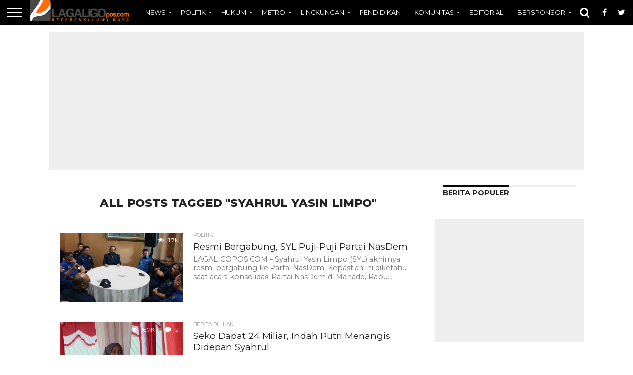

--- FILE ---
content_type: text/html; charset=UTF-8
request_url: http://lagaligopos.com/read/tag/syahrul-yasin-limpo/
body_size: 86093
content:
<!DOCTYPE html>
<html lang="en-US">
<head>
<meta name="google-site-verification" content="_OCbh58xhhLmhzzoxo3e2K-HFNETMNx6dDR3NexTUb4" />
<meta charset="UTF-8" >
<meta name="viewport" id="viewport" content="width=device-width, initial-scale=1.0, maximum-scale=1.0, minimum-scale=1.0, user-scalable=no" />


<link rel="alternate" type="application/rss+xml" title="RSS 2.0" href="http://lagaligopos.com/feed/" />
<link rel="alternate" type="text/xml" title="RSS .92" href="http://lagaligopos.com/feed/rss/" />
<link rel="alternate" type="application/atom+xml" title="Atom 0.3" href="http://lagaligopos.com/feed/atom/" />
<link rel="pingback" href="http://lagaligopos.com/xmlrpc.php" />

<meta property="og:image" content="http://lagaligopos.com/wp-content/uploads/2018/03/syl-bersama-surya-paloh-di-manado.jpg" />
<meta name="twitter:image" content="http://lagaligopos.com/wp-content/uploads/2018/03/syl-bersama-surya-paloh-di-manado.jpg" />

<meta property="og:description" content="Referensi Luwu Raya" />


<meta name='robots' content='index, follow, max-image-preview:large, max-snippet:-1, max-video-preview:-1' />

	<!-- This site is optimized with the Yoast SEO plugin v26.8 - https://yoast.com/product/yoast-seo-wordpress/ -->
	<title>Lagaligopos.com</title>
	<link rel="canonical" href="http://lagaligopos.com/read/tag/syahrul-yasin-limpo/" />
	<link rel="next" href="http://lagaligopos.com/read/tag/syahrul-yasin-limpo/page/2/" />
	<meta property="og:locale" content="en_US" />
	<meta property="og:type" content="article" />
	<meta property="og:title" content="Lagaligopos.com" />
	<meta property="og:url" content="http://lagaligopos.com/read/tag/syahrul-yasin-limpo/" />
	<meta property="og:site_name" content="Lagaligopos.com" />
	<meta property="og:image" content="http://lagaligopos.com/wp-content/uploads/2016/08/Lagaligopos.jpg" />
	<meta property="og:image:width" content="280" />
	<meta property="og:image:height" content="282" />
	<meta property="og:image:type" content="image/jpeg" />
	<meta name="twitter:card" content="summary_large_image" />
	<meta name="twitter:site" content="@LagaaligoPos" />
	<script type="application/ld+json" class="yoast-schema-graph">{"@context":"https://schema.org","@graph":[{"@type":"CollectionPage","@id":"http://lagaligopos.com/read/tag/syahrul-yasin-limpo/","url":"http://lagaligopos.com/read/tag/syahrul-yasin-limpo/","name":"Lagaligopos.com","isPartOf":{"@id":"http://lagaligopos.com/#website"},"primaryImageOfPage":{"@id":"http://lagaligopos.com/read/tag/syahrul-yasin-limpo/#primaryimage"},"image":{"@id":"http://lagaligopos.com/read/tag/syahrul-yasin-limpo/#primaryimage"},"thumbnailUrl":"http://lagaligopos.com/wp-content/uploads/2018/03/syl-bersama-surya-paloh-di-manado.jpg","breadcrumb":{"@id":"http://lagaligopos.com/read/tag/syahrul-yasin-limpo/#breadcrumb"},"inLanguage":"en-US"},{"@type":"ImageObject","inLanguage":"en-US","@id":"http://lagaligopos.com/read/tag/syahrul-yasin-limpo/#primaryimage","url":"http://lagaligopos.com/wp-content/uploads/2018/03/syl-bersama-surya-paloh-di-manado.jpg","contentUrl":"http://lagaligopos.com/wp-content/uploads/2018/03/syl-bersama-surya-paloh-di-manado.jpg","width":609,"height":317},{"@type":"BreadcrumbList","@id":"http://lagaligopos.com/read/tag/syahrul-yasin-limpo/#breadcrumb","itemListElement":[{"@type":"ListItem","position":1,"name":"Lagaligopos.com","item":"http://lagaligopos.com/"},{"@type":"ListItem","position":2,"name":"Syahrul Yasin Limpo"}]},{"@type":"WebSite","@id":"http://lagaligopos.com/#website","url":"http://lagaligopos.com/","name":"Lagaligopos.com","description":"Referensi Luwu Raya","publisher":{"@id":"http://lagaligopos.com/#organization"},"potentialAction":[{"@type":"SearchAction","target":{"@type":"EntryPoint","urlTemplate":"http://lagaligopos.com/?s={search_term_string}"},"query-input":{"@type":"PropertyValueSpecification","valueRequired":true,"valueName":"search_term_string"}}],"inLanguage":"en-US"},{"@type":"Organization","@id":"http://lagaligopos.com/#organization","name":"Lagaligopos","url":"http://lagaligopos.com/","logo":{"@type":"ImageObject","inLanguage":"en-US","@id":"http://lagaligopos.com/#/schema/logo/image/","url":"https://lagaligopos.com/wp-content/uploads/2016/03/cropped-Lagaligoposdotcom-2-1.png","contentUrl":"https://lagaligopos.com/wp-content/uploads/2016/03/cropped-Lagaligoposdotcom-2-1.png","width":512,"height":512,"caption":"Lagaligopos"},"image":{"@id":"http://lagaligopos.com/#/schema/logo/image/"},"sameAs":["https://www.facebook.com/lagaligoposcom-139694079518330/","https://x.com/LagaaligoPos"]}]}</script>
	<!-- / Yoast SEO plugin. -->


<link rel='dns-prefetch' href='//netdna.bootstrapcdn.com' />
<link rel="alternate" type="application/rss+xml" title="Lagaligopos.com &raquo; Feed" href="http://lagaligopos.com/feed/" />
<link rel="alternate" type="application/rss+xml" title="Lagaligopos.com &raquo; Comments Feed" href="http://lagaligopos.com/comments/feed/" />
<link rel="alternate" type="application/rss+xml" title="Lagaligopos.com &raquo; Syahrul Yasin Limpo Tag Feed" href="http://lagaligopos.com/read/tag/syahrul-yasin-limpo/feed/" />
<style id='wp-img-auto-sizes-contain-inline-css' type='text/css'>
img:is([sizes=auto i],[sizes^="auto," i]){contain-intrinsic-size:3000px 1500px}
/*# sourceURL=wp-img-auto-sizes-contain-inline-css */
</style>
<style id='wp-emoji-styles-inline-css' type='text/css'>

	img.wp-smiley, img.emoji {
		display: inline !important;
		border: none !important;
		box-shadow: none !important;
		height: 1em !important;
		width: 1em !important;
		margin: 0 0.07em !important;
		vertical-align: -0.1em !important;
		background: none !important;
		padding: 0 !important;
	}
/*# sourceURL=wp-emoji-styles-inline-css */
</style>
<style id='wp-block-library-inline-css' type='text/css'>
:root{--wp-block-synced-color:#7a00df;--wp-block-synced-color--rgb:122,0,223;--wp-bound-block-color:var(--wp-block-synced-color);--wp-editor-canvas-background:#ddd;--wp-admin-theme-color:#007cba;--wp-admin-theme-color--rgb:0,124,186;--wp-admin-theme-color-darker-10:#006ba1;--wp-admin-theme-color-darker-10--rgb:0,107,160.5;--wp-admin-theme-color-darker-20:#005a87;--wp-admin-theme-color-darker-20--rgb:0,90,135;--wp-admin-border-width-focus:2px}@media (min-resolution:192dpi){:root{--wp-admin-border-width-focus:1.5px}}.wp-element-button{cursor:pointer}:root .has-very-light-gray-background-color{background-color:#eee}:root .has-very-dark-gray-background-color{background-color:#313131}:root .has-very-light-gray-color{color:#eee}:root .has-very-dark-gray-color{color:#313131}:root .has-vivid-green-cyan-to-vivid-cyan-blue-gradient-background{background:linear-gradient(135deg,#00d084,#0693e3)}:root .has-purple-crush-gradient-background{background:linear-gradient(135deg,#34e2e4,#4721fb 50%,#ab1dfe)}:root .has-hazy-dawn-gradient-background{background:linear-gradient(135deg,#faaca8,#dad0ec)}:root .has-subdued-olive-gradient-background{background:linear-gradient(135deg,#fafae1,#67a671)}:root .has-atomic-cream-gradient-background{background:linear-gradient(135deg,#fdd79a,#004a59)}:root .has-nightshade-gradient-background{background:linear-gradient(135deg,#330968,#31cdcf)}:root .has-midnight-gradient-background{background:linear-gradient(135deg,#020381,#2874fc)}:root{--wp--preset--font-size--normal:16px;--wp--preset--font-size--huge:42px}.has-regular-font-size{font-size:1em}.has-larger-font-size{font-size:2.625em}.has-normal-font-size{font-size:var(--wp--preset--font-size--normal)}.has-huge-font-size{font-size:var(--wp--preset--font-size--huge)}.has-text-align-center{text-align:center}.has-text-align-left{text-align:left}.has-text-align-right{text-align:right}.has-fit-text{white-space:nowrap!important}#end-resizable-editor-section{display:none}.aligncenter{clear:both}.items-justified-left{justify-content:flex-start}.items-justified-center{justify-content:center}.items-justified-right{justify-content:flex-end}.items-justified-space-between{justify-content:space-between}.screen-reader-text{border:0;clip-path:inset(50%);height:1px;margin:-1px;overflow:hidden;padding:0;position:absolute;width:1px;word-wrap:normal!important}.screen-reader-text:focus{background-color:#ddd;clip-path:none;color:#444;display:block;font-size:1em;height:auto;left:5px;line-height:normal;padding:15px 23px 14px;text-decoration:none;top:5px;width:auto;z-index:100000}html :where(.has-border-color){border-style:solid}html :where([style*=border-top-color]){border-top-style:solid}html :where([style*=border-right-color]){border-right-style:solid}html :where([style*=border-bottom-color]){border-bottom-style:solid}html :where([style*=border-left-color]){border-left-style:solid}html :where([style*=border-width]){border-style:solid}html :where([style*=border-top-width]){border-top-style:solid}html :where([style*=border-right-width]){border-right-style:solid}html :where([style*=border-bottom-width]){border-bottom-style:solid}html :where([style*=border-left-width]){border-left-style:solid}html :where(img[class*=wp-image-]){height:auto;max-width:100%}:where(figure){margin:0 0 1em}html :where(.is-position-sticky){--wp-admin--admin-bar--position-offset:var(--wp-admin--admin-bar--height,0px)}@media screen and (max-width:600px){html :where(.is-position-sticky){--wp-admin--admin-bar--position-offset:0px}}

/*# sourceURL=wp-block-library-inline-css */
</style><style id='global-styles-inline-css' type='text/css'>
:root{--wp--preset--aspect-ratio--square: 1;--wp--preset--aspect-ratio--4-3: 4/3;--wp--preset--aspect-ratio--3-4: 3/4;--wp--preset--aspect-ratio--3-2: 3/2;--wp--preset--aspect-ratio--2-3: 2/3;--wp--preset--aspect-ratio--16-9: 16/9;--wp--preset--aspect-ratio--9-16: 9/16;--wp--preset--color--black: #000000;--wp--preset--color--cyan-bluish-gray: #abb8c3;--wp--preset--color--white: #ffffff;--wp--preset--color--pale-pink: #f78da7;--wp--preset--color--vivid-red: #cf2e2e;--wp--preset--color--luminous-vivid-orange: #ff6900;--wp--preset--color--luminous-vivid-amber: #fcb900;--wp--preset--color--light-green-cyan: #7bdcb5;--wp--preset--color--vivid-green-cyan: #00d084;--wp--preset--color--pale-cyan-blue: #8ed1fc;--wp--preset--color--vivid-cyan-blue: #0693e3;--wp--preset--color--vivid-purple: #9b51e0;--wp--preset--gradient--vivid-cyan-blue-to-vivid-purple: linear-gradient(135deg,rgb(6,147,227) 0%,rgb(155,81,224) 100%);--wp--preset--gradient--light-green-cyan-to-vivid-green-cyan: linear-gradient(135deg,rgb(122,220,180) 0%,rgb(0,208,130) 100%);--wp--preset--gradient--luminous-vivid-amber-to-luminous-vivid-orange: linear-gradient(135deg,rgb(252,185,0) 0%,rgb(255,105,0) 100%);--wp--preset--gradient--luminous-vivid-orange-to-vivid-red: linear-gradient(135deg,rgb(255,105,0) 0%,rgb(207,46,46) 100%);--wp--preset--gradient--very-light-gray-to-cyan-bluish-gray: linear-gradient(135deg,rgb(238,238,238) 0%,rgb(169,184,195) 100%);--wp--preset--gradient--cool-to-warm-spectrum: linear-gradient(135deg,rgb(74,234,220) 0%,rgb(151,120,209) 20%,rgb(207,42,186) 40%,rgb(238,44,130) 60%,rgb(251,105,98) 80%,rgb(254,248,76) 100%);--wp--preset--gradient--blush-light-purple: linear-gradient(135deg,rgb(255,206,236) 0%,rgb(152,150,240) 100%);--wp--preset--gradient--blush-bordeaux: linear-gradient(135deg,rgb(254,205,165) 0%,rgb(254,45,45) 50%,rgb(107,0,62) 100%);--wp--preset--gradient--luminous-dusk: linear-gradient(135deg,rgb(255,203,112) 0%,rgb(199,81,192) 50%,rgb(65,88,208) 100%);--wp--preset--gradient--pale-ocean: linear-gradient(135deg,rgb(255,245,203) 0%,rgb(182,227,212) 50%,rgb(51,167,181) 100%);--wp--preset--gradient--electric-grass: linear-gradient(135deg,rgb(202,248,128) 0%,rgb(113,206,126) 100%);--wp--preset--gradient--midnight: linear-gradient(135deg,rgb(2,3,129) 0%,rgb(40,116,252) 100%);--wp--preset--font-size--small: 13px;--wp--preset--font-size--medium: 20px;--wp--preset--font-size--large: 36px;--wp--preset--font-size--x-large: 42px;--wp--preset--spacing--20: 0.44rem;--wp--preset--spacing--30: 0.67rem;--wp--preset--spacing--40: 1rem;--wp--preset--spacing--50: 1.5rem;--wp--preset--spacing--60: 2.25rem;--wp--preset--spacing--70: 3.38rem;--wp--preset--spacing--80: 5.06rem;--wp--preset--shadow--natural: 6px 6px 9px rgba(0, 0, 0, 0.2);--wp--preset--shadow--deep: 12px 12px 50px rgba(0, 0, 0, 0.4);--wp--preset--shadow--sharp: 6px 6px 0px rgba(0, 0, 0, 0.2);--wp--preset--shadow--outlined: 6px 6px 0px -3px rgb(255, 255, 255), 6px 6px rgb(0, 0, 0);--wp--preset--shadow--crisp: 6px 6px 0px rgb(0, 0, 0);}:where(.is-layout-flex){gap: 0.5em;}:where(.is-layout-grid){gap: 0.5em;}body .is-layout-flex{display: flex;}.is-layout-flex{flex-wrap: wrap;align-items: center;}.is-layout-flex > :is(*, div){margin: 0;}body .is-layout-grid{display: grid;}.is-layout-grid > :is(*, div){margin: 0;}:where(.wp-block-columns.is-layout-flex){gap: 2em;}:where(.wp-block-columns.is-layout-grid){gap: 2em;}:where(.wp-block-post-template.is-layout-flex){gap: 1.25em;}:where(.wp-block-post-template.is-layout-grid){gap: 1.25em;}.has-black-color{color: var(--wp--preset--color--black) !important;}.has-cyan-bluish-gray-color{color: var(--wp--preset--color--cyan-bluish-gray) !important;}.has-white-color{color: var(--wp--preset--color--white) !important;}.has-pale-pink-color{color: var(--wp--preset--color--pale-pink) !important;}.has-vivid-red-color{color: var(--wp--preset--color--vivid-red) !important;}.has-luminous-vivid-orange-color{color: var(--wp--preset--color--luminous-vivid-orange) !important;}.has-luminous-vivid-amber-color{color: var(--wp--preset--color--luminous-vivid-amber) !important;}.has-light-green-cyan-color{color: var(--wp--preset--color--light-green-cyan) !important;}.has-vivid-green-cyan-color{color: var(--wp--preset--color--vivid-green-cyan) !important;}.has-pale-cyan-blue-color{color: var(--wp--preset--color--pale-cyan-blue) !important;}.has-vivid-cyan-blue-color{color: var(--wp--preset--color--vivid-cyan-blue) !important;}.has-vivid-purple-color{color: var(--wp--preset--color--vivid-purple) !important;}.has-black-background-color{background-color: var(--wp--preset--color--black) !important;}.has-cyan-bluish-gray-background-color{background-color: var(--wp--preset--color--cyan-bluish-gray) !important;}.has-white-background-color{background-color: var(--wp--preset--color--white) !important;}.has-pale-pink-background-color{background-color: var(--wp--preset--color--pale-pink) !important;}.has-vivid-red-background-color{background-color: var(--wp--preset--color--vivid-red) !important;}.has-luminous-vivid-orange-background-color{background-color: var(--wp--preset--color--luminous-vivid-orange) !important;}.has-luminous-vivid-amber-background-color{background-color: var(--wp--preset--color--luminous-vivid-amber) !important;}.has-light-green-cyan-background-color{background-color: var(--wp--preset--color--light-green-cyan) !important;}.has-vivid-green-cyan-background-color{background-color: var(--wp--preset--color--vivid-green-cyan) !important;}.has-pale-cyan-blue-background-color{background-color: var(--wp--preset--color--pale-cyan-blue) !important;}.has-vivid-cyan-blue-background-color{background-color: var(--wp--preset--color--vivid-cyan-blue) !important;}.has-vivid-purple-background-color{background-color: var(--wp--preset--color--vivid-purple) !important;}.has-black-border-color{border-color: var(--wp--preset--color--black) !important;}.has-cyan-bluish-gray-border-color{border-color: var(--wp--preset--color--cyan-bluish-gray) !important;}.has-white-border-color{border-color: var(--wp--preset--color--white) !important;}.has-pale-pink-border-color{border-color: var(--wp--preset--color--pale-pink) !important;}.has-vivid-red-border-color{border-color: var(--wp--preset--color--vivid-red) !important;}.has-luminous-vivid-orange-border-color{border-color: var(--wp--preset--color--luminous-vivid-orange) !important;}.has-luminous-vivid-amber-border-color{border-color: var(--wp--preset--color--luminous-vivid-amber) !important;}.has-light-green-cyan-border-color{border-color: var(--wp--preset--color--light-green-cyan) !important;}.has-vivid-green-cyan-border-color{border-color: var(--wp--preset--color--vivid-green-cyan) !important;}.has-pale-cyan-blue-border-color{border-color: var(--wp--preset--color--pale-cyan-blue) !important;}.has-vivid-cyan-blue-border-color{border-color: var(--wp--preset--color--vivid-cyan-blue) !important;}.has-vivid-purple-border-color{border-color: var(--wp--preset--color--vivid-purple) !important;}.has-vivid-cyan-blue-to-vivid-purple-gradient-background{background: var(--wp--preset--gradient--vivid-cyan-blue-to-vivid-purple) !important;}.has-light-green-cyan-to-vivid-green-cyan-gradient-background{background: var(--wp--preset--gradient--light-green-cyan-to-vivid-green-cyan) !important;}.has-luminous-vivid-amber-to-luminous-vivid-orange-gradient-background{background: var(--wp--preset--gradient--luminous-vivid-amber-to-luminous-vivid-orange) !important;}.has-luminous-vivid-orange-to-vivid-red-gradient-background{background: var(--wp--preset--gradient--luminous-vivid-orange-to-vivid-red) !important;}.has-very-light-gray-to-cyan-bluish-gray-gradient-background{background: var(--wp--preset--gradient--very-light-gray-to-cyan-bluish-gray) !important;}.has-cool-to-warm-spectrum-gradient-background{background: var(--wp--preset--gradient--cool-to-warm-spectrum) !important;}.has-blush-light-purple-gradient-background{background: var(--wp--preset--gradient--blush-light-purple) !important;}.has-blush-bordeaux-gradient-background{background: var(--wp--preset--gradient--blush-bordeaux) !important;}.has-luminous-dusk-gradient-background{background: var(--wp--preset--gradient--luminous-dusk) !important;}.has-pale-ocean-gradient-background{background: var(--wp--preset--gradient--pale-ocean) !important;}.has-electric-grass-gradient-background{background: var(--wp--preset--gradient--electric-grass) !important;}.has-midnight-gradient-background{background: var(--wp--preset--gradient--midnight) !important;}.has-small-font-size{font-size: var(--wp--preset--font-size--small) !important;}.has-medium-font-size{font-size: var(--wp--preset--font-size--medium) !important;}.has-large-font-size{font-size: var(--wp--preset--font-size--large) !important;}.has-x-large-font-size{font-size: var(--wp--preset--font-size--x-large) !important;}
/*# sourceURL=global-styles-inline-css */
</style>

<style id='classic-theme-styles-inline-css' type='text/css'>
/*! This file is auto-generated */
.wp-block-button__link{color:#fff;background-color:#32373c;border-radius:9999px;box-shadow:none;text-decoration:none;padding:calc(.667em + 2px) calc(1.333em + 2px);font-size:1.125em}.wp-block-file__button{background:#32373c;color:#fff;text-decoration:none}
/*# sourceURL=/wp-includes/css/classic-themes.min.css */
</style>
<link rel='stylesheet' id='mvp-reset-css' href='http://lagaligopos.com/wp-content/themes/flex-mag/css/reset.css?ver=6.9' type='text/css' media='all' />
<link rel='stylesheet' id='mvp-fontawesome-css' href='//netdna.bootstrapcdn.com/font-awesome/4.7.0/css/font-awesome.css?ver=6.9' type='text/css' media='all' />
<link rel='stylesheet' id='mvp-style-css' href='http://lagaligopos.com/wp-content/themes/flex-mag/style.css?ver=6.9' type='text/css' media='all' />
<link rel='stylesheet' id='mvp-media-queries-css' href='http://lagaligopos.com/wp-content/themes/flex-mag/css/media-queries.css?ver=6.9' type='text/css' media='all' />
<script type="text/javascript" src="http://lagaligopos.com/wp-includes/js/jquery/jquery.min.js?ver=3.7.1" id="jquery-core-js"></script>
<script type="text/javascript" src="http://lagaligopos.com/wp-includes/js/jquery/jquery-migrate.min.js?ver=3.4.1" id="jquery-migrate-js"></script>
<link rel="https://api.w.org/" href="http://lagaligopos.com/wp-json/" /><link rel="alternate" title="JSON" type="application/json" href="http://lagaligopos.com/wp-json/wp/v2/tags/61" /><link rel="EditURI" type="application/rsd+xml" title="RSD" href="http://lagaligopos.com/xmlrpc.php?rsd" />
<meta name="generator" content="WordPress 6.9" />
<script>document.cookie = 'quads_browser_width='+screen.width;</script>
<style type='text/css'>

@import url(//fonts.googleapis.com/css?family=Oswald:400,700|Lato:400,700|Work+Sans:900|Montserrat:400,700|Open+Sans:800|Playfair+Display:400,700,900|Quicksand|Raleway:200,400,700|Roboto+Slab:400,700|Montserrat:100,200,300,400,500,600,700,800,900|Montserrat:100,200,300,400,500,600,700,800,900|Montserrat:100,200,300,400,400italic,500,600,700,700italic,800,900|Montserrat:100,200,300,400,400italic,500,600,700,700italic,800,900|Montserrat:100,200,300,400,500,600,700,800,900&subset=latin,latin-ext,cyrillic,cyrillic-ext,greek-ext,greek,vietnamese);

#wallpaper {
	background: url() no-repeat 50% 0;
	}
body,
.blog-widget-text p,
.feat-widget-text p,
.post-info-right,
span.post-excerpt,
span.feat-caption,
span.soc-count-text,
#content-main p,
#commentspopup .comments-pop,
.archive-list-text p,
.author-box-bot p,
#post-404 p,
.foot-widget,
#home-feat-text p,
.feat-top2-left-text p,
.feat-wide1-text p,
.feat-wide4-text p,
#content-main table,
.foot-copy p,
.video-main-text p {
	font-family: 'Montserrat', sans-serif;
	}

a,
a:visited,
.post-info-name a {
	color: #478aff;
	}

a:hover {
	color: #000000;
	}

.fly-but-wrap,
span.feat-cat,
span.post-head-cat,
.prev-next-text a,
.prev-next-text a:visited,
.prev-next-text a:hover {
	background: #000000;
	}

.fly-but-wrap {
	background: #000000;
	}

.fly-but-wrap span {
	background: #ffffff;
	}

.woocommerce .star-rating span:before {
	color: #000000;
	}

.woocommerce .widget_price_filter .ui-slider .ui-slider-range,
.woocommerce .widget_price_filter .ui-slider .ui-slider-handle {
	background-color: #000000;
	}

.woocommerce span.onsale,
.woocommerce #respond input#submit.alt,
.woocommerce a.button.alt,
.woocommerce button.button.alt,
.woocommerce input.button.alt,
.woocommerce #respond input#submit.alt:hover,
.woocommerce a.button.alt:hover,
.woocommerce button.button.alt:hover,
.woocommerce input.button.alt:hover {
	background-color: #000000;
	}

span.post-header {
	border-top: 4px solid #000000;
	}

#main-nav-wrap,
nav.main-menu-wrap,
.nav-logo,
.nav-right-wrap,
.nav-menu-out,
.nav-logo-out,
#head-main-top {
	-webkit-backface-visibility: hidden;
	background: #000000;
	}

nav.main-menu-wrap ul li a,
.nav-menu-out:hover ul li:hover a,
.nav-menu-out:hover span.nav-search-but:hover i,
.nav-menu-out:hover span.nav-soc-but:hover i,
span.nav-search-but i,
span.nav-soc-but i {
	color: #ffffff;
	}

.nav-menu-out:hover li.menu-item-has-children:hover a:after,
nav.main-menu-wrap ul li.menu-item-has-children a:after {
	border-color: #ffffff transparent transparent transparent;
	}

.nav-menu-out:hover ul li a,
.nav-menu-out:hover span.nav-search-but i,
.nav-menu-out:hover span.nav-soc-but i {
	color: #000000;
	}

.nav-menu-out:hover li.menu-item-has-children a:after {
	border-color: #000000 transparent transparent transparent;
	}

.nav-menu-out:hover ul li ul.mega-list li a,
.side-list-text p,
.row-widget-text p,
.blog-widget-text h2,
.feat-widget-text h2,
.archive-list-text h2,
h2.author-list-head a,
.mvp-related-text a {
	color: #222222;
	}

ul.mega-list li:hover a,
ul.side-list li:hover .side-list-text p,
ul.row-widget-list li:hover .row-widget-text p,
ul.blog-widget-list li:hover .blog-widget-text h2,
.feat-widget-wrap:hover .feat-widget-text h2,
ul.archive-list li:hover .archive-list-text h2,
ul.archive-col-list li:hover .archive-list-text h2,
h2.author-list-head a:hover,
.mvp-related-posts ul li:hover .mvp-related-text a {
	color: #000000 !important;
	}

span.more-posts-text,
a.inf-more-but,
#comments-button a,
#comments-button span.comment-but-text {
	border: 1px solid #478aff;
	}

span.more-posts-text,
a.inf-more-but,
#comments-button a,
#comments-button span.comment-but-text {
	color: #478aff !important;
	}

#comments-button a:hover,
#comments-button span.comment-but-text:hover,
a.inf-more-but:hover,
span.more-posts-text:hover {
	background: #478aff;
	}

nav.main-menu-wrap ul li a,
ul.col-tabs li a,
nav.fly-nav-menu ul li a,
.foot-menu .menu li a {
	font-family: 'Montserrat', sans-serif;
	}

.feat-top2-right-text h2,
.side-list-text p,
.side-full-text p,
.row-widget-text p,
.feat-widget-text h2,
.blog-widget-text h2,
.prev-next-text a,
.prev-next-text a:visited,
.prev-next-text a:hover,
span.post-header,
.archive-list-text h2,
#woo-content h1.page-title,
.woocommerce div.product .product_title,
.woocommerce ul.products li.product h3,
.video-main-text h2,
.mvp-related-text a {
	font-family: 'Montserrat', sans-serif;
	}

.feat-wide-sub-text h2,
#home-feat-text h2,
.feat-top2-left-text h2,
.feat-wide1-text h2,
.feat-wide4-text h2,
.feat-wide5-text h2,
h1.post-title,
#content-main h1.post-title,
#post-404 h1,
h1.post-title-wide,
#content-main blockquote p,
#commentspopup #content-main h1 {
	font-family: 'Montserrat', sans-serif;
	}

h3.home-feat-title,
h3.side-list-title,
#infscr-loading,
.score-nav-menu select,
h1.cat-head,
h1.arch-head,
h2.author-list-head,
h3.foot-head,
.woocommerce ul.product_list_widget span.product-title,
.woocommerce ul.product_list_widget li a,
.woocommerce #reviews #comments ol.commentlist li .comment-text p.meta,
.woocommerce .related h2,
.woocommerce div.product .woocommerce-tabs .panel h2,
.woocommerce div.product .product_title,
#content-main h1,
#content-main h2,
#content-main h3,
#content-main h4,
#content-main h5,
#content-main h6 {
	font-family: 'Montserrat', sans-serif;
	}

</style>
	
<style type="text/css">


.nav-links {
	display: none;
	}








</style>

<link rel="icon" href="http://lagaligopos.com/wp-content/uploads/2016/03/cropped-Lagaligoposdotcom-2-1-32x32.png" sizes="32x32" />
<link rel="icon" href="http://lagaligopos.com/wp-content/uploads/2016/03/cropped-Lagaligoposdotcom-2-1-192x192.png" sizes="192x192" />
<link rel="apple-touch-icon" href="http://lagaligopos.com/wp-content/uploads/2016/03/cropped-Lagaligoposdotcom-2-1-180x180.png" />
<meta name="msapplication-TileImage" content="http://lagaligopos.com/wp-content/uploads/2016/03/cropped-Lagaligoposdotcom-2-1-270x270.png" />

</head>
<script async src="//pagead2.googlesyndication.com/pagead/js/adsbygoogle.js"></script>
<script>
  (adsbygoogle = window.adsbygoogle || []).push({
    google_ad_client: "ca-pub-8388871173172104",
    enable_page_level_ads: true
  });
</script>
<body class="archive tag tag-syahrul-yasin-limpo tag-61 wp-theme-flex-mag">
	<div id="site" class="left relative">
		<div id="site-wrap" class="left relative">
						<div id="fly-wrap">
	<div class="fly-wrap-out">
		<div class="fly-side-wrap">
			<ul class="fly-bottom-soc left relative">
									<li class="fb-soc">
						<a href="https://www.facebook.com/lagaligoposcom-139694079518330/" target="_blank">
						<i class="fa fa-facebook-square fa-2"></i>
						</a>
					</li>
													<li class="twit-soc">
						<a href="https://twitter.com/LagaligoPos" target="_blank">
						<i class="fa fa-twitter fa-2"></i>
						</a>
					</li>
																					<li class="goog-soc">
						<a href="https://plus.google.com/u/0/" target="_blank">
						<i class="fa fa-google-plus fa-2"></i>
						</a>
					</li>
													<li class="yt-soc">
						<a href="https://www.youtube.com/channel/UCYxRa-pgiHUoYNHDz8n95TA?view_as=subscriber" target="_blank">
						<i class="fa fa-youtube-play fa-2"></i>
						</a>
					</li>
																					<li class="rss-soc">
						<a href="http://lagaligopos.com/feed/rss/" target="_blank">
						<i class="fa fa-rss fa-2"></i>
						</a>
					</li>
							</ul>
		</div><!--fly-side-wrap-->
		<div class="fly-wrap-in">
			<div id="fly-menu-wrap">
				<nav class="fly-nav-menu left relative">
					<div class="menu-home-container"><ul id="menu-home" class="menu"><li id="menu-item-8446" class="menu-item menu-item-type-custom menu-item-object-custom menu-item-has-children menu-item-8446"><a href="http://lagaligopos.com/more-latest-news/">NEWS</a>
<ul class="sub-menu">
	<li id="menu-item-8571" class="menu-item menu-item-type-taxonomy menu-item-object-category menu-item-8571"><a href="http://lagaligopos.com/read/category/nasional/">NASIONAL</a></li>
	<li id="menu-item-12442" class="menu-item menu-item-type-taxonomy menu-item-object-category menu-item-12442"><a href="http://lagaligopos.com/read/category/internasional/">INTERNASIONAL</a></li>
	<li id="menu-item-6841" class="menu-item menu-item-type-taxonomy menu-item-object-category menu-item-6841"><a href="http://lagaligopos.com/read/category/berita-pilihan/">BERITA PILIHAN</a></li>
</ul>
</li>
<li id="menu-item-6840" class="menu-item menu-item-type-taxonomy menu-item-object-category menu-item-has-children menu-item-6840"><a href="http://lagaligopos.com/read/category/politik/">POLITIK</a>
<ul class="sub-menu">
	<li id="menu-item-9468" class="menu-item menu-item-type-custom menu-item-object-custom menu-item-9468"><a href="http://lagaligopos.com/read/tag/pilgub-sulsel-2018/">Pilgub Sulsel 2018</a></li>
	<li id="menu-item-8696" class="menu-item menu-item-type-custom menu-item-object-custom menu-item-8696"><a href="http://lagaligopos.com/read/tag/pilkada-luwu-2018/">Pilkada Luwu 2018</a></li>
	<li id="menu-item-9846" class="menu-item menu-item-type-custom menu-item-object-custom menu-item-9846"><a href="http://lagaligopos.com/read/tag/pilwalkot-palopo-2018/">Pilwalkot Palopo 2018</a></li>
	<li id="menu-item-12606" class="menu-item menu-item-type-custom menu-item-object-custom menu-item-12606"><a href="http://lagaligopos.com/read/tag/pilkada-serentak-2018/">Pilkada Serentak 2018</a></li>
</ul>
</li>
<li id="menu-item-6843" class="menu-item menu-item-type-taxonomy menu-item-object-category menu-item-has-children menu-item-6843"><a href="http://lagaligopos.com/read/category/hukum/">HUKUM</a>
<ul class="sub-menu">
	<li id="menu-item-9847" class="menu-item menu-item-type-custom menu-item-object-custom menu-item-9847"><a href="http://lagaligopos.com/read/tag/indah-diterpa-isu-korupsi/">Indah Diterpa Isu Korupsi</a></li>
	<li id="menu-item-8582" class="menu-item menu-item-type-custom menu-item-object-custom menu-item-8582"><a href="http://lagaligopos.com/read/tag/konflik-mancani-kota-palopo/">Konflik Mancani</a></li>
	<li id="menu-item-8590" class="menu-item menu-item-type-custom menu-item-object-custom menu-item-8590"><a href="http://lagaligopos.com/read/tag/krisis-rsud-andi-djemma/">Krisis RSUD Andi Djemma</a></li>
	<li id="menu-item-8603" class="menu-item menu-item-type-custom menu-item-object-custom menu-item-8603"><a href="http://lagaligopos.com/read/tag/pengumunan-cpns-honorer-k2/">Horor Honorer K2</a></li>
	<li id="menu-item-8580" class="menu-item menu-item-type-custom menu-item-object-custom menu-item-8580"><a href="http://lagaligopos.com/read/tag/kapolres-lutra/">Kapolres Luwu Utara</a></li>
</ul>
</li>
<li id="menu-item-6842" class="menu-item menu-item-type-taxonomy menu-item-object-category menu-item-has-children menu-item-6842"><a href="http://lagaligopos.com/read/category/metro/">METRO</a>
<ul class="sub-menu">
	<li id="menu-item-8589" class="menu-item menu-item-type-custom menu-item-object-custom menu-item-8589"><a href="http://lagaligopos.com/read/tag/kota-palopo/">Kota Palopo</a></li>
	<li id="menu-item-8588" class="menu-item menu-item-type-custom menu-item-object-custom menu-item-8588"><a href="http://lagaligopos.com/read/tag/masamba/">Masamba</a></li>
	<li id="menu-item-8584" class="menu-item menu-item-type-custom menu-item-object-custom menu-item-8584"><a href="http://lagaligopos.com/read/tag/luwu/">Luwu</a></li>
	<li id="menu-item-8587" class="menu-item menu-item-type-custom menu-item-object-custom menu-item-8587"><a href="http://lagaligopos.com/read/tag/belopa/">Belopa</a></li>
	<li id="menu-item-8585" class="menu-item menu-item-type-custom menu-item-object-custom menu-item-8585"><a href="http://lagaligopos.com/read/tag/malili/">Malili</a></li>
</ul>
</li>
<li id="menu-item-6845" class="menu-item menu-item-type-taxonomy menu-item-object-category menu-item-has-children menu-item-6845"><a href="http://lagaligopos.com/read/category/lingkungan/">LINGKUNGAN</a>
<ul class="sub-menu">
	<li id="menu-item-9848" class="menu-item menu-item-type-custom menu-item-object-custom menu-item-9848"><a href="http://lagaligopos.com/read/tag/seko-diserbu-investor/">Seko Diserbu Investor</a></li>
	<li id="menu-item-8586" class="menu-item menu-item-type-custom menu-item-object-custom menu-item-8586"><a href="http://lagaligopos.com/read/tag/pt-vale/">PT Vale</a></li>
	<li id="menu-item-8591" class="menu-item menu-item-type-custom menu-item-object-custom menu-item-8591"><a href="http://lagaligopos.com/read/tag/pt-masmindo-dwi-area/">PT Masmindo Dwi Area</a></li>
	<li id="menu-item-8592" class="menu-item menu-item-type-custom menu-item-object-custom menu-item-8592"><a href="http://lagaligopos.com/read/tag/pt-seko-prima/">PT Seko Prima</a></li>
	<li id="menu-item-8575" class="menu-item menu-item-type-custom menu-item-object-custom menu-item-8575"><a href="http://lagaligopos.com/read/tag/banjir-luwu-utara/">Banjir Luwu Utara</a></li>
</ul>
</li>
<li id="menu-item-6846" class="menu-item menu-item-type-taxonomy menu-item-object-category menu-item-6846"><a href="http://lagaligopos.com/read/category/pendidikan/">PENDIDIKAN</a></li>
<li id="menu-item-6848" class="menu-item menu-item-type-taxonomy menu-item-object-category menu-item-has-children menu-item-6848"><a href="http://lagaligopos.com/read/category/komunitas/">KOMUNITAS</a>
<ul class="sub-menu">
	<li id="menu-item-9912" class="menu-item menu-item-type-custom menu-item-object-custom menu-item-9912"><a href="http://lagaligopos.com/read/tag/seko/">Seko</a></li>
</ul>
</li>
<li id="menu-item-6849" class="menu-item menu-item-type-taxonomy menu-item-object-category menu-item-6849"><a href="http://lagaligopos.com/read/category/analisis/">EDITORIAL</a></li>
<li id="menu-item-10235" class="menu-item menu-item-type-taxonomy menu-item-object-category menu-item-has-children menu-item-10235"><a href="http://lagaligopos.com/read/category/bersponsor/">BERSPONSOR</a>
<ul class="sub-menu">
	<li id="menu-item-12340" class="menu-item menu-item-type-custom menu-item-object-custom menu-item-12340"><a href="http://lagaligopos.com/read/tag/panwaslu-luwu/">Panwaslu Luwu</a></li>
	<li id="menu-item-12341" class="menu-item menu-item-type-custom menu-item-object-custom menu-item-12341"><a href="http://lagaligopos.com/read/tag/panwaslu-luwu-utara/">Panwaslu Luwu Utara</a></li>
</ul>
</li>
<li id="menu-item-15779" class="menu-item menu-item-type-taxonomy menu-item-object-category menu-item-15779"><a href="http://lagaligopos.com/read/category/loker/">LOKER</a></li>
<li id="menu-item-6844" class="menu-item menu-item-type-taxonomy menu-item-object-category menu-item-6844"><a href="http://lagaligopos.com/read/category/opini/">OPINI</a></li>
<li id="menu-item-9774" class="menu-item menu-item-type-taxonomy menu-item-object-category menu-item-9774"><a href="http://lagaligopos.com/read/category/foto/">FOTO</a></li>
<li id="menu-item-9562" class="menu-item menu-item-type-taxonomy menu-item-object-category menu-item-9562"><a href="http://lagaligopos.com/read/category/lagaligotv/">LagaligoTV</a></li>
<li id="menu-item-6847" class="menu-item menu-item-type-taxonomy menu-item-object-category menu-item-6847"><a href="http://lagaligopos.com/read/category/citizen-report/">CITIZEN REPORT</a></li>
</ul></div>				</nav>
			</div><!--fly-menu-wrap-->
		</div><!--fly-wrap-in-->
	</div><!--fly-wrap-out-->
</div><!--fly-wrap-->			<div id="head-main-wrap" class="left relative">
				<div id="head-main-top" class="left relative">
																														</div><!--head-main-top-->
				<div id="main-nav-wrap">
					<div class="nav-out">
						<div class="nav-in">
							<div id="main-nav-cont" class="left" itemscope itemtype="http://schema.org/Organization">
								<div class="nav-logo-out">
									<div class="nav-left-wrap left relative">
										<div class="fly-but-wrap left relative">
											<span></span>
											<span></span>
											<span></span>
											<span></span>
										</div><!--fly-but-wrap-->
																					<div class="nav-logo left">
																									<a itemprop="url" href="http://lagaligopos.com/"><img itemprop="logo" src="http://lagaligopos.com/wp-content/uploads/2017/09/Lagaligoposdotcom-2-1.png" alt="Lagaligopos.com" data-rjs="2" /></a>
																																					<h2 class="mvp-logo-title">Lagaligopos.com</h2>
																							</div><!--nav-logo-->
																			</div><!--nav-left-wrap-->
									<div class="nav-logo-in">
										<div class="nav-menu-out">
											<div class="nav-menu-in">
												<nav class="main-menu-wrap left">
													<div class="menu-home-container"><ul id="menu-home-1" class="menu"><li class="menu-item menu-item-type-custom menu-item-object-custom menu-item-has-children menu-item-8446"><a href="http://lagaligopos.com/more-latest-news/">NEWS</a>
<ul class="sub-menu">
	<li class="menu-item menu-item-type-taxonomy menu-item-object-category menu-item-8571"><a href="http://lagaligopos.com/read/category/nasional/">NASIONAL</a></li>
	<li class="menu-item menu-item-type-taxonomy menu-item-object-category menu-item-12442"><a href="http://lagaligopos.com/read/category/internasional/">INTERNASIONAL</a></li>
	<li class="menu-item menu-item-type-taxonomy menu-item-object-category menu-item-6841"><a href="http://lagaligopos.com/read/category/berita-pilihan/">BERITA PILIHAN</a></li>
</ul>
</li>
<li class="menu-item menu-item-type-taxonomy menu-item-object-category menu-item-has-children menu-item-6840"><a href="http://lagaligopos.com/read/category/politik/">POLITIK</a>
<ul class="sub-menu">
	<li class="menu-item menu-item-type-custom menu-item-object-custom menu-item-9468"><a href="http://lagaligopos.com/read/tag/pilgub-sulsel-2018/">Pilgub Sulsel 2018</a></li>
	<li class="menu-item menu-item-type-custom menu-item-object-custom menu-item-8696"><a href="http://lagaligopos.com/read/tag/pilkada-luwu-2018/">Pilkada Luwu 2018</a></li>
	<li class="menu-item menu-item-type-custom menu-item-object-custom menu-item-9846"><a href="http://lagaligopos.com/read/tag/pilwalkot-palopo-2018/">Pilwalkot Palopo 2018</a></li>
	<li class="menu-item menu-item-type-custom menu-item-object-custom menu-item-12606"><a href="http://lagaligopos.com/read/tag/pilkada-serentak-2018/">Pilkada Serentak 2018</a></li>
</ul>
</li>
<li class="menu-item menu-item-type-taxonomy menu-item-object-category menu-item-has-children menu-item-6843"><a href="http://lagaligopos.com/read/category/hukum/">HUKUM</a>
<ul class="sub-menu">
	<li class="menu-item menu-item-type-custom menu-item-object-custom menu-item-9847"><a href="http://lagaligopos.com/read/tag/indah-diterpa-isu-korupsi/">Indah Diterpa Isu Korupsi</a></li>
	<li class="menu-item menu-item-type-custom menu-item-object-custom menu-item-8582"><a href="http://lagaligopos.com/read/tag/konflik-mancani-kota-palopo/">Konflik Mancani</a></li>
	<li class="menu-item menu-item-type-custom menu-item-object-custom menu-item-8590"><a href="http://lagaligopos.com/read/tag/krisis-rsud-andi-djemma/">Krisis RSUD Andi Djemma</a></li>
	<li class="menu-item menu-item-type-custom menu-item-object-custom menu-item-8603"><a href="http://lagaligopos.com/read/tag/pengumunan-cpns-honorer-k2/">Horor Honorer K2</a></li>
	<li class="menu-item menu-item-type-custom menu-item-object-custom menu-item-8580"><a href="http://lagaligopos.com/read/tag/kapolres-lutra/">Kapolres Luwu Utara</a></li>
</ul>
</li>
<li class="menu-item menu-item-type-taxonomy menu-item-object-category menu-item-has-children menu-item-6842"><a href="http://lagaligopos.com/read/category/metro/">METRO</a>
<ul class="sub-menu">
	<li class="menu-item menu-item-type-custom menu-item-object-custom menu-item-8589"><a href="http://lagaligopos.com/read/tag/kota-palopo/">Kota Palopo</a></li>
	<li class="menu-item menu-item-type-custom menu-item-object-custom menu-item-8588"><a href="http://lagaligopos.com/read/tag/masamba/">Masamba</a></li>
	<li class="menu-item menu-item-type-custom menu-item-object-custom menu-item-8584"><a href="http://lagaligopos.com/read/tag/luwu/">Luwu</a></li>
	<li class="menu-item menu-item-type-custom menu-item-object-custom menu-item-8587"><a href="http://lagaligopos.com/read/tag/belopa/">Belopa</a></li>
	<li class="menu-item menu-item-type-custom menu-item-object-custom menu-item-8585"><a href="http://lagaligopos.com/read/tag/malili/">Malili</a></li>
</ul>
</li>
<li class="menu-item menu-item-type-taxonomy menu-item-object-category menu-item-has-children menu-item-6845"><a href="http://lagaligopos.com/read/category/lingkungan/">LINGKUNGAN</a>
<ul class="sub-menu">
	<li class="menu-item menu-item-type-custom menu-item-object-custom menu-item-9848"><a href="http://lagaligopos.com/read/tag/seko-diserbu-investor/">Seko Diserbu Investor</a></li>
	<li class="menu-item menu-item-type-custom menu-item-object-custom menu-item-8586"><a href="http://lagaligopos.com/read/tag/pt-vale/">PT Vale</a></li>
	<li class="menu-item menu-item-type-custom menu-item-object-custom menu-item-8591"><a href="http://lagaligopos.com/read/tag/pt-masmindo-dwi-area/">PT Masmindo Dwi Area</a></li>
	<li class="menu-item menu-item-type-custom menu-item-object-custom menu-item-8592"><a href="http://lagaligopos.com/read/tag/pt-seko-prima/">PT Seko Prima</a></li>
	<li class="menu-item menu-item-type-custom menu-item-object-custom menu-item-8575"><a href="http://lagaligopos.com/read/tag/banjir-luwu-utara/">Banjir Luwu Utara</a></li>
</ul>
</li>
<li class="menu-item menu-item-type-taxonomy menu-item-object-category menu-item-6846"><a href="http://lagaligopos.com/read/category/pendidikan/">PENDIDIKAN</a></li>
<li class="menu-item menu-item-type-taxonomy menu-item-object-category menu-item-has-children menu-item-6848"><a href="http://lagaligopos.com/read/category/komunitas/">KOMUNITAS</a>
<ul class="sub-menu">
	<li class="menu-item menu-item-type-custom menu-item-object-custom menu-item-9912"><a href="http://lagaligopos.com/read/tag/seko/">Seko</a></li>
</ul>
</li>
<li class="menu-item menu-item-type-taxonomy menu-item-object-category menu-item-6849"><a href="http://lagaligopos.com/read/category/analisis/">EDITORIAL</a></li>
<li class="menu-item menu-item-type-taxonomy menu-item-object-category menu-item-has-children menu-item-10235"><a href="http://lagaligopos.com/read/category/bersponsor/">BERSPONSOR</a>
<ul class="sub-menu">
	<li class="menu-item menu-item-type-custom menu-item-object-custom menu-item-12340"><a href="http://lagaligopos.com/read/tag/panwaslu-luwu/">Panwaslu Luwu</a></li>
	<li class="menu-item menu-item-type-custom menu-item-object-custom menu-item-12341"><a href="http://lagaligopos.com/read/tag/panwaslu-luwu-utara/">Panwaslu Luwu Utara</a></li>
</ul>
</li>
<li class="menu-item menu-item-type-taxonomy menu-item-object-category menu-item-15779"><a href="http://lagaligopos.com/read/category/loker/">LOKER</a></li>
<li class="menu-item menu-item-type-taxonomy menu-item-object-category menu-item-6844"><a href="http://lagaligopos.com/read/category/opini/">OPINI</a></li>
<li class="menu-item menu-item-type-taxonomy menu-item-object-category menu-item-9774"><a href="http://lagaligopos.com/read/category/foto/">FOTO</a></li>
<li class="menu-item menu-item-type-taxonomy menu-item-object-category menu-item-9562"><a href="http://lagaligopos.com/read/category/lagaligotv/">LagaligoTV</a></li>
<li class="menu-item menu-item-type-taxonomy menu-item-object-category menu-item-6847"><a href="http://lagaligopos.com/read/category/citizen-report/">CITIZEN REPORT</a></li>
</ul></div>												</nav>
											</div><!--nav-menu-in-->
											<div class="nav-right-wrap relative">
												<div class="nav-search-wrap left relative">
													<span class="nav-search-but left"><i class="fa fa-search fa-2"></i></span>
													<div class="search-fly-wrap">
														<form method="get" id="searchform" action="http://lagaligopos.com/">
	<input type="text" name="s" id="s" value="Type search term and press enter" onfocus='if (this.value == "Type search term and press enter") { this.value = ""; }' onblur='if (this.value == "") { this.value = "Type search term and press enter"; }' />
	<input type="hidden" id="searchsubmit" value="Search" />
</form>													</div><!--search-fly-wrap-->
												</div><!--nav-search-wrap-->
																									<a href="https://www.facebook.com/lagaligoposcom-139694079518330/" target="_blank">
													<span class="nav-soc-but"><i class="fa fa-facebook fa-2"></i></span>
													</a>
																																					<a href="https://twitter.com/LagaligoPos" target="_blank">
													<span class="nav-soc-but"><i class="fa fa-twitter fa-2"></i></span>
													</a>
																							</div><!--nav-right-wrap-->
										</div><!--nav-menu-out-->
									</div><!--nav-logo-in-->
								</div><!--nav-logo-out-->
							</div><!--main-nav-cont-->
						</div><!--nav-in-->
					</div><!--nav-out-->
				</div><!--main-nav-wrap-->
			</div><!--head-main-wrap-->
										<div id="body-main-wrap" class="left relative">
															<div class="body-main-out relative">
					<div class="body-main-in">
						<div id="body-main-cont" class="left relative">
																			<div id="leader-wrap" class="left relative">
								<script async src="//pagead2.googlesyndication.com/pagead/js/adsbygoogle.js"></script>
<!-- iklan2 -->
<ins class="adsbygoogle"
     style="display:block"
     data-ad-client="ca-pub-8388871173172104"
     data-ad-slot="7154520476"
     data-ad-format="auto"></ins>
<script>
(adsbygoogle = window.adsbygoogle || []).push({});
</script>							</div><!--leader-wrap-->
												<div id="home-main-wrap" class="left relative">
	<div class="home-wrap-out1">
		<div class="home-wrap-in1">
			<div id="home-left-wrap" class="left relative">
				<div id="home-left-col" class="relative">
					<div id="home-mid-wrap" class="left relative">
						<div id="archive-list-wrap" class="left relative">
							<h1 class="arch-head">All posts tagged "Syahrul Yasin Limpo"</h1>															<ul class="archive-list left relative infinite-content">
																									<li class="infinite-post">
																						<a href="http://lagaligopos.com/read/resmi-bergabung-syl-puji-puji-partai-nasdem/" rel="bookmark" title="Resmi Bergabung, SYL Puji-Puji Partai NasDem">
											<div class="archive-list-out">
												<div class="archive-list-img left relative">
													<img width="450" height="270" src="http://lagaligopos.com/wp-content/uploads/2018/03/syl-bersama-surya-paloh-di-manado-450x270.jpg" class="reg-img wp-post-image" alt="" decoding="async" fetchpriority="high" srcset="http://lagaligopos.com/wp-content/uploads/2018/03/syl-bersama-surya-paloh-di-manado-450x270.jpg 450w, http://lagaligopos.com/wp-content/uploads/2018/03/syl-bersama-surya-paloh-di-manado-300x180.jpg 300w" sizes="(max-width: 450px) 100vw, 450px" />													<img width="80" height="80" src="http://lagaligopos.com/wp-content/uploads/2018/03/syl-bersama-surya-paloh-di-manado-80x80.jpg" class="mob-img wp-post-image" alt="" decoding="async" srcset="http://lagaligopos.com/wp-content/uploads/2018/03/syl-bersama-surya-paloh-di-manado-80x80.jpg 80w, http://lagaligopos.com/wp-content/uploads/2018/03/syl-bersama-surya-paloh-di-manado-150x150.jpg 150w" sizes="(max-width: 80px) 100vw, 80px" />																											<div class="feat-info-wrap">
															<div class="feat-info-views">
																<i class="fa fa-eye fa-2"></i> <span class="feat-info-text">1.7K</span>
															</div><!--feat-info-views-->
																													</div><!--feat-info-wrap-->
																																						</div><!--archive-list-img-->
												<div class="archive-list-in">
													<div class="archive-list-text left relative">
														<span class="side-list-cat">POLITIK</span>
														<h2>Resmi Bergabung, SYL Puji-Puji Partai NasDem</h2>
														<p>LAGALIGOPOS.COM &#8211; Syahrul Yasin Limpo (SYL) akhirnya resmi bergabung ke Partai NasDem. Kepastian ini diketahui saat acara konsolidasi Partai NasDem di Manado, Rabu...</p>
													</div><!--archive-list-text-->
												</div><!--archive-list-in-->
											</div><!--archive-list-out-->
											</a>
																					</li>
																		<li class="infinite-post">
																						<a href="http://lagaligopos.com/read/seko-dapat-24-miliar-indah-putri-menangis-didepan-syahrul/" rel="bookmark" title="Seko Dapat 24 Miliar, Indah Putri Menangis Didepan Syahrul">
											<div class="archive-list-out">
												<div class="archive-list-img left relative">
													<img width="450" height="270" src="http://lagaligopos.com/wp-content/uploads/2018/01/seko-dapat-24-miliar-indah-menangis-450x270.jpg" class="reg-img wp-post-image" alt="" decoding="async" srcset="http://lagaligopos.com/wp-content/uploads/2018/01/seko-dapat-24-miliar-indah-menangis-450x270.jpg 450w, http://lagaligopos.com/wp-content/uploads/2018/01/seko-dapat-24-miliar-indah-menangis-1000x600.jpg 1000w, http://lagaligopos.com/wp-content/uploads/2018/01/seko-dapat-24-miliar-indah-menangis-300x180.jpg 300w" sizes="(max-width: 450px) 100vw, 450px" />													<img width="80" height="80" src="http://lagaligopos.com/wp-content/uploads/2018/01/seko-dapat-24-miliar-indah-menangis-80x80.jpg" class="mob-img wp-post-image" alt="" decoding="async" loading="lazy" srcset="http://lagaligopos.com/wp-content/uploads/2018/01/seko-dapat-24-miliar-indah-menangis-80x80.jpg 80w, http://lagaligopos.com/wp-content/uploads/2018/01/seko-dapat-24-miliar-indah-menangis-150x150.jpg 150w" sizes="auto, (max-width: 80px) 100vw, 80px" />																											<div class="feat-info-wrap">
															<div class="feat-info-views">
																<i class="fa fa-eye fa-2"></i> <span class="feat-info-text">16.7K</span>
															</div><!--feat-info-views-->
																															<div class="feat-info-comm">
																	<i class="fa fa-comment"></i> <span class="feat-info-text">2</span>
																</div><!--feat-info-comm-->
																													</div><!--feat-info-wrap-->
																																						</div><!--archive-list-img-->
												<div class="archive-list-in">
													<div class="archive-list-text left relative">
														<span class="side-list-cat">BERITA PILIHAN</span>
														<h2>Seko Dapat 24 Miliar, Indah Putri Menangis Didepan Syahrul</h2>
														<p>MASAMBA, LAGALIGOPOS.COM &#8211; Bupati Luwu Utara, Indah Putri Indriani mengucapkan terima kasih atas dedikasi panjang Syahrul Yasin Limpo, yang selama sembilan tahun telah...</p>
													</div><!--archive-list-text-->
												</div><!--archive-list-in-->
											</div><!--archive-list-out-->
											</a>
																					</li>
																		<li class="infinite-post">
																						<a href="http://lagaligopos.com/read/saling-kritik-nurdin-halid-vs-syahrul-yasin-limpo-sepanjang-2017/" rel="bookmark" title="Saling Kritik Nurdin Halid Vs Syahrul Yasin Limpo Sepanjang 2017">
											<div class="archive-list-out">
												<div class="archive-list-img left relative">
													<img width="450" height="270" src="http://lagaligopos.com/wp-content/uploads/2017/08/Nurdin-Halid-Vs-Syahrul-Yasin-Limpo-450x270.jpeg" class="reg-img wp-post-image" alt="" decoding="async" loading="lazy" srcset="http://lagaligopos.com/wp-content/uploads/2017/08/Nurdin-Halid-Vs-Syahrul-Yasin-Limpo-450x270.jpeg 450w, http://lagaligopos.com/wp-content/uploads/2017/08/Nurdin-Halid-Vs-Syahrul-Yasin-Limpo-300x180.jpeg 300w" sizes="auto, (max-width: 450px) 100vw, 450px" />													<img width="80" height="80" src="http://lagaligopos.com/wp-content/uploads/2017/08/Nurdin-Halid-Vs-Syahrul-Yasin-Limpo-80x80.jpeg" class="mob-img wp-post-image" alt="" decoding="async" loading="lazy" srcset="http://lagaligopos.com/wp-content/uploads/2017/08/Nurdin-Halid-Vs-Syahrul-Yasin-Limpo-80x80.jpeg 80w, http://lagaligopos.com/wp-content/uploads/2017/08/Nurdin-Halid-Vs-Syahrul-Yasin-Limpo-150x150.jpeg 150w" sizes="auto, (max-width: 80px) 100vw, 80px" />																											<div class="feat-info-wrap">
															<div class="feat-info-views">
																<i class="fa fa-eye fa-2"></i> <span class="feat-info-text">4.1K</span>
															</div><!--feat-info-views-->
																													</div><!--feat-info-wrap-->
																																						</div><!--archive-list-img-->
												<div class="archive-list-in">
													<div class="archive-list-text left relative">
														<span class="side-list-cat">EDITORIAL</span>
														<h2>Saling Kritik Nurdin Halid Vs Syahrul Yasin Limpo Sepanjang 2017</h2>
														<p>EDITORIAL, LAGALIGOPOS.COM &#8211; Dalam hitungan menit tahun 2017 akan berakhir. Di sepanjang tahun ini banyak kejadian menarik dalam babak baru hubungan Nurdin Halid...</p>
													</div><!--archive-list-text-->
												</div><!--archive-list-in-->
											</div><!--archive-list-out-->
											</a>
																					</li>
																		<li class="infinite-post">
																						<a href="http://lagaligopos.com/read/mesranya-syl-dengan-nurdin-halid/" rel="bookmark" title="Mesranya SYL dengan Nurdin Halid">
											<div class="archive-list-out">
												<div class="archive-list-img left relative">
													<img width="450" height="270" src="http://lagaligopos.com/wp-content/uploads/2017/12/syl-dan-nh-450x270.jpg" class="reg-img wp-post-image" alt="" decoding="async" loading="lazy" srcset="http://lagaligopos.com/wp-content/uploads/2017/12/syl-dan-nh-450x270.jpg 450w, http://lagaligopos.com/wp-content/uploads/2017/12/syl-dan-nh-300x180.jpg 300w" sizes="auto, (max-width: 450px) 100vw, 450px" />													<img width="80" height="80" src="http://lagaligopos.com/wp-content/uploads/2017/12/syl-dan-nh-80x80.jpg" class="mob-img wp-post-image" alt="" decoding="async" loading="lazy" srcset="http://lagaligopos.com/wp-content/uploads/2017/12/syl-dan-nh-80x80.jpg 80w, http://lagaligopos.com/wp-content/uploads/2017/12/syl-dan-nh-150x150.jpg 150w" sizes="auto, (max-width: 80px) 100vw, 80px" />																											<div class="feat-info-wrap">
															<div class="feat-info-views">
																<i class="fa fa-eye fa-2"></i> <span class="feat-info-text">1.7K</span>
															</div><!--feat-info-views-->
																													</div><!--feat-info-wrap-->
																																						</div><!--archive-list-img-->
												<div class="archive-list-in">
													<div class="archive-list-text left relative">
														<span class="side-list-cat">POLITIK</span>
														<h2>Mesranya SYL dengan Nurdin Halid</h2>
														<p>LAGALIGOPOS.COM &#8211; Gubernur Sulawesi Selatan Syahrul Yasin Limpo (SYL) dan Nurdin Halid (NH) terlihat mesra diacara Workshop Nasional Legislatif Partai Golkar, di Merlion...</p>
													</div><!--archive-list-text-->
												</div><!--archive-list-in-->
											</div><!--archive-list-out-->
											</a>
																					</li>
																		<li class="infinite-post">
																						<a href="http://lagaligopos.com/read/pemprov-sulsel-raih-penghargaan-tertinggi-dari-ombudsman/" rel="bookmark" title="Pemprov Sulsel Raih Penghargaan Tertinggi dari Ombudsman">
											<div class="archive-list-out">
												<div class="archive-list-img left relative">
													<img width="450" height="270" src="http://lagaligopos.com/wp-content/uploads/2017/12/2017-12-05-PHOTO-00000193-450x270.jpg" class="reg-img wp-post-image" alt="" decoding="async" loading="lazy" srcset="http://lagaligopos.com/wp-content/uploads/2017/12/2017-12-05-PHOTO-00000193-450x270.jpg 450w, http://lagaligopos.com/wp-content/uploads/2017/12/2017-12-05-PHOTO-00000193-1000x600.jpg 1000w, http://lagaligopos.com/wp-content/uploads/2017/12/2017-12-05-PHOTO-00000193-300x180.jpg 300w" sizes="auto, (max-width: 450px) 100vw, 450px" />													<img width="80" height="80" src="http://lagaligopos.com/wp-content/uploads/2017/12/2017-12-05-PHOTO-00000193-80x80.jpg" class="mob-img wp-post-image" alt="" decoding="async" loading="lazy" srcset="http://lagaligopos.com/wp-content/uploads/2017/12/2017-12-05-PHOTO-00000193-80x80.jpg 80w, http://lagaligopos.com/wp-content/uploads/2017/12/2017-12-05-PHOTO-00000193-150x150.jpg 150w" sizes="auto, (max-width: 80px) 100vw, 80px" />																											<div class="feat-info-wrap">
															<div class="feat-info-views">
																<i class="fa fa-eye fa-2"></i> <span class="feat-info-text">1.5K</span>
															</div><!--feat-info-views-->
																													</div><!--feat-info-wrap-->
																																						</div><!--archive-list-img-->
												<div class="archive-list-in">
													<div class="archive-list-text left relative">
														<span class="side-list-cat">NASIONAL</span>
														<h2>Pemprov Sulsel Raih Penghargaan Tertinggi dari Ombudsman</h2>
														<p>JAKARTA, LAGALIGOPOS.COM &#8211; Pemerintah Provinsi (Pemprov) Sulawesi Selatan berhasil meraih penghargaan tertinggi dari Ombudsman terkait dengan Pelayanan Publik. Penghargaan itu diserahkan langsung...</p>
													</div><!--archive-list-text-->
												</div><!--archive-list-in-->
											</div><!--archive-list-out-->
											</a>
																					</li>
																		<li class="infinite-post">
																						<a href="http://lagaligopos.com/read/ayam-dan-ikan-mulai-dilibatkan-dalam-pilgub-sulsel/" rel="bookmark" title="Ayam dan Ikan Mulai Dilibatkan Dalam Pilgub Sulsel">
											<div class="archive-list-out">
												<div class="archive-list-img left relative">
													<img width="450" height="270" src="http://lagaligopos.com/wp-content/uploads/2017/09/SYL-450x270.jpg" class="reg-img wp-post-image" alt="" decoding="async" loading="lazy" srcset="http://lagaligopos.com/wp-content/uploads/2017/09/SYL-450x270.jpg 450w, http://lagaligopos.com/wp-content/uploads/2017/09/SYL-300x180.jpg 300w" sizes="auto, (max-width: 450px) 100vw, 450px" />													<img width="80" height="80" src="http://lagaligopos.com/wp-content/uploads/2017/09/SYL-80x80.jpg" class="mob-img wp-post-image" alt="" decoding="async" loading="lazy" srcset="http://lagaligopos.com/wp-content/uploads/2017/09/SYL-80x80.jpg 80w, http://lagaligopos.com/wp-content/uploads/2017/09/SYL-150x150.jpg 150w" sizes="auto, (max-width: 80px) 100vw, 80px" />																											<div class="feat-info-wrap">
															<div class="feat-info-views">
																<i class="fa fa-eye fa-2"></i> <span class="feat-info-text">5.8K</span>
															</div><!--feat-info-views-->
																															<div class="feat-info-comm">
																	<i class="fa fa-comment"></i> <span class="feat-info-text">1</span>
																</div><!--feat-info-comm-->
																													</div><!--feat-info-wrap-->
																																						</div><!--archive-list-img-->
												<div class="archive-list-in">
													<div class="archive-list-text left relative">
														<span class="side-list-cat">EDITORIAL</span>
														<h2>Ayam dan Ikan Mulai Dilibatkan Dalam Pilgub Sulsel</h2>
														<p>EDITORIAL, LAGALIGOPOS.COM &#8211; Suasana politik Sulsel akhir pekan ini mulai memanas. Nama-nama hewan ikut dibawa bawa dalam percakapan politik. Penggunaan nama-nama hewan...</p>
													</div><!--archive-list-text-->
												</div><!--archive-list-in-->
											</div><!--archive-list-out-->
											</a>
																					</li>
																		<li class="infinite-post">
																						<a href="http://lagaligopos.com/read/singgung-koruptor-syl-diingatkan-soal-korupsi-adiknya/" rel="bookmark" title="Singgung Koruptor, SYL Diingatkan Soal Korupsi Adiknya">
											<div class="archive-list-out">
												<div class="archive-list-img left relative">
													<img width="450" height="270" src="http://lagaligopos.com/wp-content/uploads/2017/11/dewi-yasin-limpo-450x270.jpg" class="reg-img wp-post-image" alt="" decoding="async" loading="lazy" srcset="http://lagaligopos.com/wp-content/uploads/2017/11/dewi-yasin-limpo-450x270.jpg 450w, http://lagaligopos.com/wp-content/uploads/2017/11/dewi-yasin-limpo-300x180.jpg 300w" sizes="auto, (max-width: 450px) 100vw, 450px" />													<img width="80" height="80" src="http://lagaligopos.com/wp-content/uploads/2017/11/dewi-yasin-limpo-80x80.jpg" class="mob-img wp-post-image" alt="" decoding="async" loading="lazy" srcset="http://lagaligopos.com/wp-content/uploads/2017/11/dewi-yasin-limpo-80x80.jpg 80w, http://lagaligopos.com/wp-content/uploads/2017/11/dewi-yasin-limpo-150x150.jpg 150w" sizes="auto, (max-width: 80px) 100vw, 80px" />																											<div class="feat-info-wrap">
															<div class="feat-info-views">
																<i class="fa fa-eye fa-2"></i> <span class="feat-info-text">3.1K</span>
															</div><!--feat-info-views-->
																													</div><!--feat-info-wrap-->
																																						</div><!--archive-list-img-->
												<div class="archive-list-in">
													<div class="archive-list-text left relative">
														<span class="side-list-cat">POLITIK</span>
														<h2>Singgung Koruptor, SYL Diingatkan Soal Korupsi Adiknya</h2>
														<p>MAKASSAR, LAGALIGOPOS.COM &#8211; Pernyataan Gubernur Sulawesi Selatan dua periode Syahrul Yasin Limpo (SYL) tentang koruptor menaikkan tensi politik jelang Pilgub Sulsel. Juru bicara...</p>
													</div><!--archive-list-text-->
												</div><!--archive-list-in-->
											</div><!--archive-list-out-->
											</a>
																					</li>
																		<li class="infinite-post">
																						<a href="http://lagaligopos.com/read/syl-kalau-bertandingji-ayamku-susah-ki-kalah/" rel="bookmark" title="SYL: Kalau Bertandingji Ayamku Susah ki Kalah">
											<div class="archive-list-out">
												<div class="archive-list-img left relative">
													<img width="450" height="270" src="http://lagaligopos.com/wp-content/uploads/2017/09/SYL-450x270.jpg" class="reg-img wp-post-image" alt="" decoding="async" loading="lazy" srcset="http://lagaligopos.com/wp-content/uploads/2017/09/SYL-450x270.jpg 450w, http://lagaligopos.com/wp-content/uploads/2017/09/SYL-300x180.jpg 300w" sizes="auto, (max-width: 450px) 100vw, 450px" />													<img width="80" height="80" src="http://lagaligopos.com/wp-content/uploads/2017/09/SYL-80x80.jpg" class="mob-img wp-post-image" alt="" decoding="async" loading="lazy" srcset="http://lagaligopos.com/wp-content/uploads/2017/09/SYL-80x80.jpg 80w, http://lagaligopos.com/wp-content/uploads/2017/09/SYL-150x150.jpg 150w" sizes="auto, (max-width: 80px) 100vw, 80px" />																											<div class="feat-info-wrap">
															<div class="feat-info-views">
																<i class="fa fa-eye fa-2"></i> <span class="feat-info-text">4.5K</span>
															</div><!--feat-info-views-->
																													</div><!--feat-info-wrap-->
																																						</div><!--archive-list-img-->
												<div class="archive-list-in">
													<div class="archive-list-text left relative">
														<span class="side-list-cat">POLITIK</span>
														<h2>SYL: Kalau Bertandingji Ayamku Susah ki Kalah</h2>
														<p>LAGALIGOPOS.COM &#8211; Gubernur Sulawesi Selatan Syahrul Yasin Limpo (SYL) mengunggah ciutan di twitter yang membuat heboh situasi politik jelang Pilgub Sulsel 2018....</p>
													</div><!--archive-list-text-->
												</div><!--archive-list-in-->
											</div><!--archive-list-out-->
											</a>
																					</li>
																		<li class="infinite-post">
																						<a href="http://lagaligopos.com/read/panglima-tni-terkejut-melihat-sulsel/" rel="bookmark" title="Panglima TNI Terkejut Melihat Sulsel">
											<div class="archive-list-out">
												<div class="archive-list-img left relative">
													<img width="450" height="270" src="http://lagaligopos.com/wp-content/uploads/2017/10/22729092_2071441076418576_2518275821866960067_n-450x270.jpg" class="reg-img wp-post-image" alt="" decoding="async" loading="lazy" srcset="http://lagaligopos.com/wp-content/uploads/2017/10/22729092_2071441076418576_2518275821866960067_n-450x270.jpg 450w, http://lagaligopos.com/wp-content/uploads/2017/10/22729092_2071441076418576_2518275821866960067_n-300x180.jpg 300w" sizes="auto, (max-width: 450px) 100vw, 450px" />													<img width="80" height="80" src="http://lagaligopos.com/wp-content/uploads/2017/10/22729092_2071441076418576_2518275821866960067_n-80x80.jpg" class="mob-img wp-post-image" alt="" decoding="async" loading="lazy" srcset="http://lagaligopos.com/wp-content/uploads/2017/10/22729092_2071441076418576_2518275821866960067_n-80x80.jpg 80w, http://lagaligopos.com/wp-content/uploads/2017/10/22729092_2071441076418576_2518275821866960067_n-150x150.jpg 150w" sizes="auto, (max-width: 80px) 100vw, 80px" />																											<div class="feat-info-wrap">
															<div class="feat-info-views">
																<i class="fa fa-eye fa-2"></i> <span class="feat-info-text">5.4K</span>
															</div><!--feat-info-views-->
																													</div><!--feat-info-wrap-->
																																						</div><!--archive-list-img-->
												<div class="archive-list-in">
													<div class="archive-list-text left relative">
														<span class="side-list-cat">BERITA PILIHAN</span>
														<h2>Panglima TNI Terkejut Melihat Sulsel</h2>
														<p>MAKASSAR, LAGALIGOPOS.COM &#8211; Ada dua hal yang membuat Panglima TNI Gatot Nurmantyo terkejut di Provinsi Sulsel. Yaitu, sudah tidak terjadi demo dan...</p>
													</div><!--archive-list-text-->
												</div><!--archive-list-in-->
											</div><!--archive-list-out-->
											</a>
																					</li>
																		<li class="infinite-post">
																						<a href="http://lagaligopos.com/read/syl-singgung-koruptor-di-hut-pmi/" rel="bookmark" title="SYL Singgung Koruptor di HUT PMI">
											<div class="archive-list-out">
												<div class="archive-list-img left relative">
													<img width="450" height="270" src="http://lagaligopos.com/wp-content/uploads/2017/09/SYL-450x270.jpg" class="reg-img wp-post-image" alt="" decoding="async" loading="lazy" srcset="http://lagaligopos.com/wp-content/uploads/2017/09/SYL-450x270.jpg 450w, http://lagaligopos.com/wp-content/uploads/2017/09/SYL-300x180.jpg 300w" sizes="auto, (max-width: 450px) 100vw, 450px" />													<img width="80" height="80" src="http://lagaligopos.com/wp-content/uploads/2017/09/SYL-80x80.jpg" class="mob-img wp-post-image" alt="" decoding="async" loading="lazy" srcset="http://lagaligopos.com/wp-content/uploads/2017/09/SYL-80x80.jpg 80w, http://lagaligopos.com/wp-content/uploads/2017/09/SYL-150x150.jpg 150w" sizes="auto, (max-width: 80px) 100vw, 80px" />																											<div class="feat-info-wrap">
															<div class="feat-info-views">
																<i class="fa fa-eye fa-2"></i> <span class="feat-info-text">1.7K</span>
															</div><!--feat-info-views-->
																													</div><!--feat-info-wrap-->
																																						</div><!--archive-list-img-->
												<div class="archive-list-in">
													<div class="archive-list-text left relative">
														<span class="side-list-cat">NASIONAL</span>
														<h2>SYL Singgung Koruptor di HUT PMI</h2>
														<p>BELOPA, LAGALIGOPOS.COM &#8211; Gubernur Sulsel Syahrul Yasin Limpo (SYL) menyinggung koruptor saat memberikan sambutan sekaligus pengarahan di HUT PMI ke 72 di Kecamatan...</p>
													</div><!--archive-list-text-->
												</div><!--archive-list-in-->
											</div><!--archive-list-out-->
											</a>
																					</li>
															</ul>
															<a href="#" class="inf-more-but">More Posts</a>
														<div class="nav-links">
								<div class="pagination"><span>Page 1 of 3</span><span class="current">1</span><a href='http://lagaligopos.com/read/tag/syahrul-yasin-limpo/page/2/' class="inactive">2</a><a href='http://lagaligopos.com/read/tag/syahrul-yasin-limpo/page/3/' class="inactive">3</a></div>
							</div><!--nav-links-->
						</div><!--archive-list-wrap-->
					</div><!--home-mid-wrap-->
				</div><!--home-left-col-->
			</div><!--home-left-wrap-->
		</div><!--home-wrap-in1-->
		<div id="arch-right-col" class="relative">
			<div id="sidebar-wrap" class="left relative">
						<div id="mvp_pop_widget-2" class="side-widget mvp_pop_widget"><h4 class="post-header"><span class="post-header">BERITA POPULER</span></h4>			<div class="blog-widget-wrap left relative">
				<ul class="blog-widget-list left relative">
									</ul>
			</div><!--blog-widget-wrap-->
		</div>			<div class="widget-ad left relative">
				<script async src="//pagead2.googlesyndication.com/pagead/js/adsbygoogle.js"></script>
<!-- iklan1 -->
<ins class="adsbygoogle"
     style="display:inline-block;width:300px;height:250px"
     data-ad-client="ca-pub-8388871173172104"
     data-ad-slot="2724320875"></ins>
<script>
(adsbygoogle = window.adsbygoogle || []).push({});
</script>			</div><!--widget-ad-->
					</div><!--sidebar-wrap-->		</div><!--home-right-col-->
	</div><!--home-wrap-out1-->
</div><!--home-main-wrap-->
													<div id="foot-ad-wrap" class="left relative">
								<script async src="//pagead2.googlesyndication.com/pagead/js/adsbygoogle.js"></script>
<!-- iklan2 -->
<ins class="adsbygoogle"
     style="display:block"
     data-ad-client="ca-pub-8388871173172104"
     data-ad-slot="7154520476"
     data-ad-format="auto"></ins>
<script>
(adsbygoogle = window.adsbygoogle || []).push({});
</script>							</div><!--foot-ad-wrap-->
											</div><!--body-main-cont-->
				</div><!--body-main-in-->
			</div><!--body-main-out-->
			<footer id="foot-wrap" class="left relative">
				<div id="foot-top-wrap" class="left relative">
					<div class="body-main-out relative">
						<div class="body-main-in">
							<div id="foot-widget-wrap" class="left relative">
																	<div class="foot-widget left relative">
																					<div class="foot-logo left realtive">
												<img src="http://lagaligopos.com/wp-content/uploads/2017/07/Lagaligoposdotcom-2-1-5.png" alt="Lagaligopos.com" data-rjs="2" />
											</div><!--foot-logo-->
																				<div class="foot-info-text left relative">
											Lagaligopos.com adalah sebuah portal berita online terbesar di Luwu Raya, meliputi Belopa, Palopo, Masamba dan Malili. Sejak didirikan tahun 2012, Lagaligopos.com terus menayangkan konten yang akurat dan mencerahkan untuk memenuhi kebutuhan informasi publik di Luwu Raya										</div><!--footer-info-text-->
										<div class="foot-soc left relative">
											<ul class="foot-soc-list relative">
																									<li class="foot-soc-fb">
														<a href="https://www.facebook.com/lagaligoposcom-139694079518330/" target="_blank"><i class="fa fa-facebook-square fa-2"></i></a>
													</li>
																																					<li class="foot-soc-twit">
														<a href="https://twitter.com/LagaligoPos" target="_blank"><i class="fa fa-twitter-square fa-2"></i></a>
													</li>
																																																													<li class="foot-soc-goog">
														<a href="https://plus.google.com/u/0/" target="_blank"><i class="fa fa-google-plus-square fa-2"></i></a>
													</li>
																																					<li class="foot-soc-yt">
														<a href="https://www.youtube.com/channel/UCYxRa-pgiHUoYNHDz8n95TA?view_as=subscriber" target="_blank"><i class="fa fa-youtube-play fa-2"></i></a>
													</li>
																																																													<li class="foot-soc-rss">
														<a href="http://lagaligopos.com/feed/rss/" target="_blank"><i class="fa fa-rss-square fa-2"></i></a>
													</li>
																							</ul>
										</div><!--foot-soc-->
									</div><!--foot-widget-->
																<div id="mvp_facebook_widget-4" class="foot-widget left relative mvp_facebook_widget">			<div class="fb-page" data-href="https://www.facebook.com/lagaligoposcom-139694079518330/" data-small-header="true" data-adapt-container-width="true" data-hide-cover="false" data-show-facepile="true" data-show-posts="false"><div class="fb-xfbml-parse-ignore"></div></div>
			<div id="fb-root"></div>
<script>(function(d, s, id) {
  var js, fjs = d.getElementsByTagName(s)[0];
  if (d.getElementById(id)) return;
  js = d.createElement(s); js.id = id;
  js.src = "//connect.facebook.net/en_US/sdk.js#xfbml=1&version=v2.4";
  fjs.parentNode.insertBefore(js, fjs);
}(document, 'script', 'facebook-jssdk'));</script>
		</div><div id="nav_menu-9" class="foot-widget left relative widget_nav_menu"><div class="menu-tag-container"><ul id="menu-tag" class="menu"><li id="menu-item-10072" class="menu-item menu-item-type-custom menu-item-object-custom menu-item-10072"><a href="http://lagaligopos.com/more-latest-news/">Indeks Berita</a></li>
<li id="menu-item-10073" class="menu-item menu-item-type-custom menu-item-object-custom menu-item-10073"><a href="http://lagaligopos.com/read/tag/headline-news/">Indeks Headline</a></li>
<li id="menu-item-10074" class="menu-item menu-item-type-custom menu-item-object-custom menu-item-10074"><a href="http://lagaligopos.com/read/tag/luwu-dikepung-banjir/">Luwu Dikepung Banjir</a></li>
<li id="menu-item-8789" class="menu-item menu-item-type-custom menu-item-object-custom menu-item-8789"><a href="http://lagaligopos.com/read/tag/pt-masmindo-dwi-area/">PT Masmindo Dwi Area</a></li>
<li id="menu-item-15221" class="menu-item menu-item-type-custom menu-item-object-custom menu-item-15221"><a href="http://lagaligopos.com/read/tag/pilkada-luwu-2024/">Pilkada Luwu 2024</a></li>
<li id="menu-item-8787" class="menu-item menu-item-type-custom menu-item-object-custom menu-item-8787"><a href="http://lagaligopos.com/read/tag/indah-diterpa-isu-korupsi/">Indah Diterpa Isu Korupsi</a></li>
<li id="menu-item-9233" class="menu-item menu-item-type-custom menu-item-object-custom menu-item-9233"><a href="http://lagaligopos.com/read/tag/banjir-luwu-utara/">Banjir Luwu Utara</a></li>
</ul></div></div><div id="block-2" class="foot-widget left relative widget_block"><script type="text/javascript">

</script></div>							</div><!--foot-widget-wrap-->
						</div><!--body-main-in-->
					</div><!--body-main-out-->
				</div><!--foot-top-->
				<div id="foot-bot-wrap" class="left relative">
					<div class="body-main-out relative">
						<div class="body-main-in">
							<div id="foot-bot" class="left relative">
								<div class="foot-menu relative">
									<div class="menu-top-navigation-container"><ul id="menu-top-navigation" class="menu"><li id="menu-item-6862" class="menu-item menu-item-type-post_type menu-item-object-page menu-item-6862"><a href="http://lagaligopos.com/about-us/">About Us</a></li>
<li id="menu-item-6861" class="menu-item menu-item-type-post_type menu-item-object-page menu-item-6861"><a href="http://lagaligopos.com/contact/">Contact</a></li>
<li id="menu-item-9264" class="menu-item menu-item-type-post_type menu-item-object-page menu-item-9264"><a href="http://lagaligopos.com/policy/">Policy</a></li>
<li id="menu-item-6863" class="menu-item menu-item-type-post_type menu-item-object-page menu-item-6863"><a href="http://lagaligopos.com/pedoman-media-siber/">Pedoman Media Siber</a></li>
</ul></div>								</div><!--foot-menu-->
								<div class="foot-copy relative">
									<p>Copyright © 2012 Lagaligo Media Group</p>
								</div><!--foot-copy-->
							</div><!--foot-bot-->
						</div><!--body-main-in-->
					</div><!--body-main-out-->
				</div><!--foot-bot-->
			</footer>
		</div><!--body-main-wrap-->
	</div><!--site-wrap-->
</div><!--site-->
<div class="fly-to-top back-to-top">
	<i class="fa fa-angle-up fa-3"></i>
	<span class="to-top-text">To Top</span>
</div><!--fly-to-top-->
<div class="fly-fade">
</div><!--fly-fade-->
<script type="speculationrules">
{"prefetch":[{"source":"document","where":{"and":[{"href_matches":"/*"},{"not":{"href_matches":["/wp-*.php","/wp-admin/*","/wp-content/uploads/*","/wp-content/*","/wp-content/plugins/*","/wp-content/themes/flex-mag/*","/*\\?(.+)"]}},{"not":{"selector_matches":"a[rel~=\"nofollow\"]"}},{"not":{"selector_matches":".no-prefetch, .no-prefetch a"}}]},"eagerness":"conservative"}]}
</script>
		<div data-theiaStickySidebar-sidebarSelector='"#tab-col3"'
		     data-theiaStickySidebar-options='{"containerSelector":"#home-main-wrap","additionalMarginTop":20,"additionalMarginBottom":0,"updateSidebarHeight":false,"minWidth":0,"sidebarBehavior":"modern","disableOnResponsiveLayouts":true}'></div>
				<div data-theiaStickySidebar-sidebarSelector='"#tab-col2"'
		     data-theiaStickySidebar-options='{"containerSelector":"","additionalMarginTop":0,"additionalMarginBottom":0,"updateSidebarHeight":false,"minWidth":0,"sidebarBehavior":"modern","disableOnResponsiveLayouts":true}'></div>
				<div data-theiaStickySidebar-sidebarSelector='"#post-right-col"'
		     data-theiaStickySidebar-options='{"containerSelector":"#post-area","additionalMarginTop":0,"additionalMarginBottom":0,"updateSidebarHeight":false,"minWidth":0,"sidebarBehavior":"modern","disableOnResponsiveLayouts":true}'></div>
				<div data-theiaStickySidebar-sidebarSelector='"#arch-right-col"'
		     data-theiaStickySidebar-options='{"containerSelector":"#archive-list-wrap","additionalMarginTop":0,"additionalMarginBottom":0,"updateSidebarHeight":false,"minWidth":0,"sidebarBehavior":"modern","disableOnResponsiveLayouts":true}'></div>
				<div data-theiaStickySidebar-sidebarSelector='"#post-sidebar-wrap"'
		     data-theiaStickySidebar-options='{"containerSelector":"","additionalMarginTop":0,"additionalMarginBottom":0,"updateSidebarHeight":false,"minWidth":0,"sidebarBehavior":"modern","disableOnResponsiveLayouts":true}'></div>
		
<script type="text/javascript">
jQuery(document).ready(function($) {

	// Back to Top Button
    	var duration = 500;
    	$('.back-to-top').click(function(event) {
          event.preventDefault();
          $('html, body').animate({scrollTop: 0}, duration);
          return false;
	});

	// Main Menu Dropdown Toggle
	$('.menu-item-has-children a').click(function(event){
	  event.stopPropagation();
	  location.href = this.href;
  	});

	$('.menu-item-has-children').click(function(){
    	  $(this).addClass('toggled');
    	  if($('.menu-item-has-children').hasClass('toggled'))
    	  {
    	  $(this).children('ul').toggle();
	  $('.fly-nav-menu').getNiceScroll().resize();
	  }
	  $(this).toggleClass('tog-minus');
    	  return false;
  	});

	// Main Menu Scroll
	$(window).load(function(){
	  $('.fly-nav-menu').niceScroll({cursorcolor:"#888",cursorwidth: 7,cursorborder: 0,zindex:999999});
	});


	// Infinite Scroll
	$('.infinite-content').infinitescroll({
	  navSelector: ".nav-links",
	  nextSelector: ".nav-links a:first",
	  itemSelector: ".infinite-post",
	  loading: {
		msgText: "Loading more posts...",
		finishedMsg: "Sorry, no more posts"
	  },
	  errorCallback: function(){ $(".inf-more-but").css("display", "none") }
	});
	$(window).unbind('.infscr');
	$(".inf-more-but").click(function(){
   		$('.infinite-content').infinitescroll('retrieve');
        	return false;
	});
	$(window).load(function(){
		if ($('.nav-links a').length) {
			$('.inf-more-but').css('display','inline-block');
		} else {
			$('.inf-more-but').css('display','none');
		}
	});

$(window).load(function() {
  // The slider being synced must be initialized first
  $('.post-gallery-bot').flexslider({
    animation: "slide",
    controlNav: false,
    animationLoop: true,
    slideshow: false,
    itemWidth: 80,
    itemMargin: 10,
    asNavFor: '.post-gallery-top'
  });

  $('.post-gallery-top').flexslider({
    animation: "fade",
    controlNav: false,
    animationLoop: true,
    slideshow: false,
    	  prevText: "&lt;",
          nextText: "&gt;",
    sync: ".post-gallery-bot"
  });
});

});

</script>

<script type="text/javascript" src="http://lagaligopos.com/wp-content/plugins/js/theia-sticky-sidebar.js?ver=1.6.3" id="theia-sticky-sidebar/theia-sticky-sidebar.js-js"></script>
<script type="text/javascript" src="http://lagaligopos.com/wp-content/plugins/js/main.js?ver=1.6.3" id="theia-sticky-sidebar/main.js-js"></script>
<script type="text/javascript" src="http://lagaligopos.com/wp-content/themes/flex-mag/js/scripts.js?ver=6.9" id="mvp-flexmag-js"></script>
<script type="text/javascript" src="http://lagaligopos.com/wp-content/themes/flex-mag/js/jquery.infinitescroll.min.js?ver=6.9" id="mvp-infinitescroll-js"></script>
<script type="text/javascript" src="http://lagaligopos.com/wp-content/themes/flex-mag/js/retina.min.js?ver=6.9" id="retina-js"></script>
<script type="text/javascript" src="http://lagaligopos.com/wp-content/plugins/quick-adsense-reloaded/assets/js/ads.js?ver=2.0.98.1" id="quads-ads-js"></script>
<script id="wp-emoji-settings" type="application/json">
{"baseUrl":"https://s.w.org/images/core/emoji/17.0.2/72x72/","ext":".png","svgUrl":"https://s.w.org/images/core/emoji/17.0.2/svg/","svgExt":".svg","source":{"concatemoji":"http://lagaligopos.com/wp-includes/js/wp-emoji-release.min.js?ver=6.9"}}
</script>
<script type="module">
/* <![CDATA[ */
/*! This file is auto-generated */
const a=JSON.parse(document.getElementById("wp-emoji-settings").textContent),o=(window._wpemojiSettings=a,"wpEmojiSettingsSupports"),s=["flag","emoji"];function i(e){try{var t={supportTests:e,timestamp:(new Date).valueOf()};sessionStorage.setItem(o,JSON.stringify(t))}catch(e){}}function c(e,t,n){e.clearRect(0,0,e.canvas.width,e.canvas.height),e.fillText(t,0,0);t=new Uint32Array(e.getImageData(0,0,e.canvas.width,e.canvas.height).data);e.clearRect(0,0,e.canvas.width,e.canvas.height),e.fillText(n,0,0);const a=new Uint32Array(e.getImageData(0,0,e.canvas.width,e.canvas.height).data);return t.every((e,t)=>e===a[t])}function p(e,t){e.clearRect(0,0,e.canvas.width,e.canvas.height),e.fillText(t,0,0);var n=e.getImageData(16,16,1,1);for(let e=0;e<n.data.length;e++)if(0!==n.data[e])return!1;return!0}function u(e,t,n,a){switch(t){case"flag":return n(e,"\ud83c\udff3\ufe0f\u200d\u26a7\ufe0f","\ud83c\udff3\ufe0f\u200b\u26a7\ufe0f")?!1:!n(e,"\ud83c\udde8\ud83c\uddf6","\ud83c\udde8\u200b\ud83c\uddf6")&&!n(e,"\ud83c\udff4\udb40\udc67\udb40\udc62\udb40\udc65\udb40\udc6e\udb40\udc67\udb40\udc7f","\ud83c\udff4\u200b\udb40\udc67\u200b\udb40\udc62\u200b\udb40\udc65\u200b\udb40\udc6e\u200b\udb40\udc67\u200b\udb40\udc7f");case"emoji":return!a(e,"\ud83e\u1fac8")}return!1}function f(e,t,n,a){let r;const o=(r="undefined"!=typeof WorkerGlobalScope&&self instanceof WorkerGlobalScope?new OffscreenCanvas(300,150):document.createElement("canvas")).getContext("2d",{willReadFrequently:!0}),s=(o.textBaseline="top",o.font="600 32px Arial",{});return e.forEach(e=>{s[e]=t(o,e,n,a)}),s}function r(e){var t=document.createElement("script");t.src=e,t.defer=!0,document.head.appendChild(t)}a.supports={everything:!0,everythingExceptFlag:!0},new Promise(t=>{let n=function(){try{var e=JSON.parse(sessionStorage.getItem(o));if("object"==typeof e&&"number"==typeof e.timestamp&&(new Date).valueOf()<e.timestamp+604800&&"object"==typeof e.supportTests)return e.supportTests}catch(e){}return null}();if(!n){if("undefined"!=typeof Worker&&"undefined"!=typeof OffscreenCanvas&&"undefined"!=typeof URL&&URL.createObjectURL&&"undefined"!=typeof Blob)try{var e="postMessage("+f.toString()+"("+[JSON.stringify(s),u.toString(),c.toString(),p.toString()].join(",")+"));",a=new Blob([e],{type:"text/javascript"});const r=new Worker(URL.createObjectURL(a),{name:"wpTestEmojiSupports"});return void(r.onmessage=e=>{i(n=e.data),r.terminate(),t(n)})}catch(e){}i(n=f(s,u,c,p))}t(n)}).then(e=>{for(const n in e)a.supports[n]=e[n],a.supports.everything=a.supports.everything&&a.supports[n],"flag"!==n&&(a.supports.everythingExceptFlag=a.supports.everythingExceptFlag&&a.supports[n]);var t;a.supports.everythingExceptFlag=a.supports.everythingExceptFlag&&!a.supports.flag,a.supports.everything||((t=a.source||{}).concatemoji?r(t.concatemoji):t.wpemoji&&t.twemoji&&(r(t.twemoji),r(t.wpemoji)))});
//# sourceURL=http://lagaligopos.com/wp-includes/js/wp-emoji-loader.min.js
/* ]]> */
</script>
<!--stats_footer_test--><script src="http://stats.wordpress.com/e-202605.js" type="text/javascript"></script>
<script type="text/javascript">
st_go({blog:'56129893',v:'ext',post:'0'});
var load_cmc = function(){linktracker_init(56129893,0,2);};
if ( typeof addLoadEvent != 'undefined' ) addLoadEvent(load_cmc);
else load_cmc();
</script>
<!-- Global site tag (gtag.js) - Google Analytics -->
<script async src="https://www.googletagmanager.com/gtag/js?id=UA-48575903-1"></script>
<script>
  window.dataLayer = window.dataLayer || [];
  function gtag(){dataLayer.push(arguments);}
  gtag('js', new Date());

  gtag('config', 'UA-48575903-1');
</script>
</body>
</html>

--- FILE ---
content_type: text/html; charset=utf-8
request_url: https://www.google.com/recaptcha/api2/aframe
body_size: 267
content:
<!DOCTYPE HTML><html><head><meta http-equiv="content-type" content="text/html; charset=UTF-8"></head><body><script nonce="vkdq2bzRHs6b_3EMpCu6og">/** Anti-fraud and anti-abuse applications only. See google.com/recaptcha */ try{var clients={'sodar':'https://pagead2.googlesyndication.com/pagead/sodar?'};window.addEventListener("message",function(a){try{if(a.source===window.parent){var b=JSON.parse(a.data);var c=clients[b['id']];if(c){var d=document.createElement('img');d.src=c+b['params']+'&rc='+(localStorage.getItem("rc::a")?sessionStorage.getItem("rc::b"):"");window.document.body.appendChild(d);sessionStorage.setItem("rc::e",parseInt(sessionStorage.getItem("rc::e")||0)+1);localStorage.setItem("rc::h",'1769425677393');}}}catch(b){}});window.parent.postMessage("_grecaptcha_ready", "*");}catch(b){}</script></body></html>